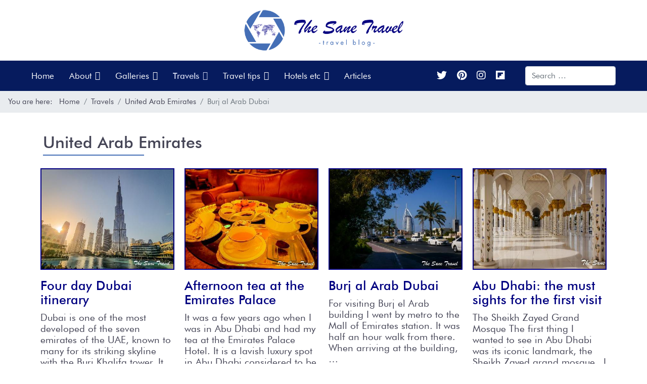

--- FILE ---
content_type: text/html; charset=utf-8
request_url: https://www.thesanetravel.com/travels/united-arab-emirates
body_size: 9579
content:

<!doctype html>
<html lang="en-gb" dir="ltr">
	<head>
		
			<!-- add google analytics -->
			<!-- Global site tag (gtag.js) - Google Analytics -->
			<script async src='https://www.googletagmanager.com/gtag/js?id=UA-69834399-1'></script>
			<script>
				window.dataLayer = window.dataLayer || [];
				function gtag(){dataLayer.push(arguments);}
				gtag('js', new Date());

				gtag('config', 'UA-69834399-1');
			</script>
			
		<meta name="viewport" content="width=device-width, initial-scale=1, shrink-to-fit=no">
		<meta charset="utf-8">
	<meta name="robots" content="max-snippet:-1, max-image-preview:large, max-video-preview:-1">
	<meta name="description" content="Welcome to United Arab Emirates Travel itineraries">
	<title>Sane Travel | United Arab Emirates Travel Itineraries</title>
	<link href="/images/favicon.png" rel="icon" type="image/vnd.microsoft.icon">
	<link href="https://www.thesanetravel.com/component/finder/search?format=opensearch&amp;Itemid=101" rel="search" title="OpenSearch sanetraveler" type="application/opensearchdescription+xml">
<link href="/media/vendor/awesomplete/css/awesomplete.css?1.1.7" rel="stylesheet">
	<link href="/media/vendor/joomla-custom-elements/css/joomla-alert.min.css?0.4.1" rel="stylesheet">
	<link href="https://cdn.jsdelivr.net/gh/fancyapps/fancybox@3.5.7/dist/jquery.fancybox.min.css" rel="stylesheet">
	<link href="/plugins/content/jw_sig/jw_sig/tmpl/Classic/css/template.css?v=4.2" rel="stylesheet">
	<link href="//fonts.googleapis.com/css?family=Inter:100,100i,200,200i,300,300i,400,400i,500,500i,600,600i,700,700i,800,800i,900,900i&amp;subset=cyrillic&amp;display=swap" rel="stylesheet" media="none" onload="media=&quot;all&quot;">
	<link href="https://www.thesanetravel.com/modules/mod_digi_showcase/assets/css/style.css" rel="stylesheet">
	<link href="/cache/com_templates/templates/lt_detailer/04f58270bcafbc41a9bd174a1d9b7f4e.css" rel="stylesheet">
	<style>@font-face {
    font-family: 'brush_script_mtitalic';
    src: 
        url('/templates/lt_detailer/fonts/brushsci-webfont.woff2') format('woff2'),
         url('/templates/lt_detailer/fonts/brushsci-webfont.woff') format('woff'),
         url('/templates/lt_detailer/fonts/brushsci-webfont.ttf') format("truetype");
    font-weight: normal;
    font-style: normal;
    font-display: swap;
}

@font-face {
    font-family: 'futura';
    src: url('/templates/lt_detailer/fonts/FuturaBT-Book.eot');
    src: url('/templates/lt_detailer/fonts/FuturaBT-Book.eot?#iefix') format('embedded-opentype'),
        url('/templates/lt_detailer/fonts/FuturaBT-Book.woff2') format('woff2'),
        url('/templates/lt_detailer/fonts/FuturaBT-Book.woff') format('woff'),
        url('/templates/lt_detailer/fonts/FuturaBT-Book.ttf') format('truetype');
    font-weight: normal;
    font-style: normal;
    font-display: swap;
}

@font-face {
    font-family: 'futura';
    src: url('/templates/lt_detailer/fonts/FuturaBT-Medium.eot');
    src: url('/templates/lt_detailer/fonts/FuturaBT-Medium.eot?#iefix') format('embedded-opentype'),
        url('/templates/lt_detailer/fonts/FuturaBT-Medium.woff2') format('woff2'),
        url('/templates/lt_detailer/fonts/FuturaBT-Medium.woff') format('woff'),
        url('/templates/lt_detailer/fonts/FuturaBT-Medium.ttf') format('truetype');
    font-weight: 500;
    font-style: normal;
    font-display: swap;
}

.correct-width{
max-width: 700px;
margin:auto;
}

#sp-menu > div > div:nth-child(2){
order: 2;}
.social-icons .fab{
    color: #fff;
    font-size: 20px;}

.social-icons .fab:hover, #sp-header .sp-megamenu-parent>li.active>a, #sp-header .sp-megamenu-parent>li.active:hover>a, .sp-megamenu-parent>li:hover>a{color: #ccd2ea}

.rscomm-header .rscomm-time, .rsc_comments_closed{display:none}

.image figcaption{text-align:center}
.rscomm-content{
color: #262630
}

.rscomments .btn{
background-color: #777
}


@media(max-width:600px){
.frame-center iframe{
width: 100%;
}
}</style>
	<style>body{font-family: 'Inter', sans-serif;font-size: 16px;line-height: 1.56;text-decoration: none;}
@media (min-width:768px) and (max-width:991px){body{font-size: 14px;}
}
@media (max-width:767px){body{font-size: 13px;}
}
</style>
	<style>.sp-megamenu-parent > li > a, .sp-megamenu-parent > li > span, .sp-megamenu-parent .sp-dropdown li.sp-menu-item > a{font-family: 'Inter', sans-serif;font-size: 16px;text-decoration: none;}
</style>
	<style>.menu.nav-pills > li > a, .menu.nav-pills > li > span, .menu.nav-pills .sp-dropdown li.sp-menu-item > a{font-family: 'Inter', sans-serif;font-size: 16px;text-decoration: none;}
</style>
	<style>.logo-image {height:90px;}.logo-image-phone {height:90px;}</style>
	<style>
		#digi_showcase_340 {
			padding-top: 0px;
			padding-right: 0px;
			padding-bottom: 0px;
			padding-left: 0px;
		}
	</style>
	<style>
		#digi_showcase_340 .showcase-item {
			padding-top: 0px;
			padding-right: 10px;
			padding-bottom: 0px;
			padding-left: 10px;
		}
	</style>
	<style>
	
</style>
<script src="/media/vendor/jquery/js/jquery.min.js?3.7.1"></script>
	<script type="application/json" class="joomla-script-options new">{"joomla.jtext":{"COM_RSCOMMENTS_HIDE_FORM":"Hide comment form","COM_RSCOMMENTS_SHOW_FORM":"Show comment form","MOD_FINDER_SEARCH_VALUE":"Search &hellip;","COM_FINDER_SEARCH_FORM_LIST_LABEL":"Search Results","JLIB_JS_AJAX_ERROR_OTHER":"An error has occurred while fetching the JSON data: HTTP %s status code.","JLIB_JS_AJAX_ERROR_PARSE":"A parse error has occurred while processing the following JSON data:<br><code style=\"color:inherit;white-space:pre-wrap;padding:0;margin:0;border:0;background:inherit;\">%s<\/code>","ERROR":"Error","MESSAGE":"Message","NOTICE":"Notice","WARNING":"Warning","JCLOSE":"Close","JOK":"OK","JOPEN":"Open"},"data":{"breakpoints":{"tablet":991,"mobile":480},"header":{"stickyOffset":"100"}},"finder-search":{"url":"\/component\/finder\/?task=suggestions.suggest&format=json&tmpl=component&Itemid=101"},"system.paths":{"root":"","rootFull":"https:\/\/www.thesanetravel.com\/","base":"","baseFull":"https:\/\/www.thesanetravel.com\/"},"csrf.token":"e44a25be11d8a24b2feadfc0801b35bc"}</script>
	<script src="/media/system/js/core.min.js?a3d8f8"></script>
	<script src="/media/vendor/bootstrap/js/popover.min.js?5.3.8" type="module"></script>
	<script src="/media/legacy/js/jquery-noconflict.min.js?504da4"></script>
	<script src="/media/vendor/bootstrap/js/alert.min.js?5.3.8" type="module"></script>
	<script src="/media/vendor/bootstrap/js/button.min.js?5.3.8" type="module"></script>
	<script src="/media/vendor/bootstrap/js/carousel.min.js?5.3.8" type="module"></script>
	<script src="/media/vendor/bootstrap/js/collapse.min.js?5.3.8" type="module"></script>
	<script src="/media/vendor/bootstrap/js/dropdown.min.js?5.3.8" type="module"></script>
	<script src="/media/vendor/bootstrap/js/modal.min.js?5.3.8" type="module"></script>
	<script src="/media/vendor/bootstrap/js/offcanvas.min.js?5.3.8" type="module"></script>
	<script src="/media/vendor/bootstrap/js/scrollspy.min.js?5.3.8" type="module"></script>
	<script src="/media/vendor/bootstrap/js/tab.min.js?5.3.8" type="module"></script>
	<script src="/media/vendor/bootstrap/js/toast.min.js?5.3.8" type="module"></script>
	<script src="/media/system/js/showon.min.js?e51227" type="module"></script>
	<script src="/media/vendor/awesomplete/js/awesomplete.min.js?1.1.7" defer></script>
	<script src="/media/com_finder/js/finder.min.js?755761" type="module"></script>
	<script src="/media/system/js/messages.min.js?9a4811" type="module"></script>
	<script src="https://cdn.jsdelivr.net/gh/fancyapps/fancybox@3.5.7/dist/jquery.fancybox.min.js"></script>
	<script src="/cache/com_templates/templates/lt_detailer/3407be5b2fe888b56ac84ef1c4b587d3.js"></script>
	<script src="/templates/lt_detailer/js/lazysizes.min.js"></script>
	<script type="application/ld+json">{"@context":"https://schema.org","@type":"BreadcrumbList","@id":"https://www.thesanetravel.com/#/schema/BreadcrumbList/17","itemListElement":[{"@type":"ListItem","position":1,"item":{"@id":"https://www.thesanetravel.com/","name":"Home"}},{"@type":"ListItem","position":2,"item":{"@id":"https://www.thesanetravel.com/travels","name":"Travels"}},{"@type":"ListItem","position":3,"item":{"@id":"https://www.thesanetravel.com/travels/united-arab-emirates","name":"United Arab Emirates"}},{"@type":"ListItem","position":4,"item":{"name":"Burj al Arab Dubai"}}]}</script>
	<script>
        (function($) {
            $(document).ready(function() {
                $.fancybox.defaults.i18n.en = {
                    CLOSE: 'Close',
                    NEXT: 'Next',
                    PREV: 'Previous',
                    ERROR: 'The requested content cannot be loaded.<br/>Please try again later.',
                    PLAY_START: 'Start slideshow',
                    PLAY_STOP: 'Pause slideshow',
                    FULL_SCREEN: 'Full screen',
                    THUMBS: 'Thumbnails',
                    DOWNLOAD: 'Download',
                    SHARE: 'Share',
                    ZOOM: 'Zoom'
                };
                $.fancybox.defaults.lang = 'en';
                $('a.fancybox-gallery').fancybox({
                    buttons: [
                        'slideShow',
                        'fullScreen',
                        'thumbs',
                        'share',
                        'download',
                        //'zoom',
                        'close'
                    ],
                    beforeShow: function(instance, current) {
                        if (current.type === 'image') {
                            var title = current.opts.$orig.attr('title');
                            current.opts.caption = (title.length ? '<b class="fancyboxCounter">Image ' + (current.index + 1) + ' of ' + instance.group.length + '</b>' + ' | ' + title : '');
                        }
                    }
                });
            });
        })(jQuery);
    </script>
	<script>template="lt_detailer";</script>
	<script>
	
	jQuery(document).ready(function(){
		
	});
</script>
	<!-- Start: Google Structured Data -->
			
<script type="application/ld+json" data-type="gsd">
{
    "@context": "https://schema.org",
    "@type": "BreadcrumbList",
    "itemListElement": [
        {
            "@type": "ListItem",
            "position": 1,
            "name": "Home",
            "item": "https://www.thesanetravel.com"
        },
        {
            "@type": "ListItem",
            "position": 2,
            "name": "Travels",
            "item": "https://www.thesanetravel.com/travels"
        },
        {
            "@type": "ListItem",
            "position": 3,
            "name": "United Arab Emirates",
            "item": "https://www.thesanetravel.com/travels/united-arab-emirates"
        }
    ]
}
</script>
			<!-- End: Google Structured Data -->
<!-- Google tag (gtag.js) -->
<script async src="https://www.googletagmanager.com/gtag/js?id=UA-69834399-1"></script>
<script>
  window.dataLayer = window.dataLayer || [];
  function gtag(){dataLayer.push(arguments);}
  gtag('js', new Date());

  gtag('config', 'UA-69834399-1');
</script>
	</head>
	<body class="site helix-ultimate hu com_content com-content view-category layout-default task-none itemid-146 en-gb ltr layout-fluid offcanvas-init offcanvs-position-right">

		
		
		<div class="body-wrapper">
			<div class="body-innerwrapper">
				
<header id="sp-header" class="full-header full-header-center">
	<div class="container-fluid">
		<div class="container-inner">
			<div class="row align-items-center">
				<!-- Logo -->
				<div id="sp-logo" class="col-auto">
					<div class="sp-column">
													
							<div class="logo"><a href="/">
				<img class="logo-image  lazyload"
					data-srcset='https://www.thesanetravel.com/images/TheSaneTravel-01.png 1x, https://www.thesanetravel.com/images/TheSaneTravel-01.png 2x'
					data-src='https://www.thesanetravel.com/images/TheSaneTravel-01.png'
					alt='sanetraveler'
				 data-size="auto" />
				</a></div>											</div>
				</div>

				<!-- Menu -->
				<div id="sp-menu" class="menu-with-social menu-center col-auto flex-auto">
					<div class="sp-column d-flex justify-content-between align-items-center">
						<div class="menu-with-offcanvas d-flex justify-content-between align-items-center flex-auto">
							<nav class="sp-megamenu-wrapper d-flex" role="navigation"><ul class="sp-megamenu-parent menu-animation-fade-up d-none d-lg-block"><li class="sp-menu-item"><a   href="/"  >Home</a></li><li class="sp-menu-item sp-has-child"><span  class="about-menu sp-menu-separator"  >About</span><div class="sp-dropdown sp-dropdown-main sp-menu-right" style="width: 210px;"><div class="sp-dropdown-inner"><ul class="sp-dropdown-items"><li class="sp-menu-item"><a   href="/about/contacting-me"  >Contacting me</a></li><li class="sp-menu-item"><a   href="/about/the-liebster-award"  >The Liebster award</a></li></ul></div></div></li><li class="sp-menu-item sp-has-child"><a  class="galleries-menu" href="/galleries"  >Galleries</a><div class="sp-dropdown sp-dropdown-main sp-menu-right" style="width: 210px;"><div class="sp-dropdown-inner"><ul class="sp-dropdown-items"><li class="sp-menu-item"><a   href="/galleries/australia"  >Australia</a></li><li class="sp-menu-item"><a   href="/galleries/germany-may-2015"  >Germany</a></li><li class="sp-menu-item"><a   href="/galleries/turkey"  >Turkey</a></li></ul></div></div></li><li class="sp-menu-item sp-has-child active"><a  class="travel-menu" href="/travels"  >Travels</a><div class="sp-dropdown sp-dropdown-main sp-menu-right" style="width: 210px;"><div class="sp-dropdown-inner"><ul class="sp-dropdown-items"><li class="sp-menu-item"><a   href="/travels/antarctica"  >Antarctica</a></li><li class="sp-menu-item"><a   href="/travels/argentina"  >Argentina</a></li><li class="sp-menu-item"><a   href="/travels/australia"  >Australia</a></li><li class="sp-menu-item"><a   href="/travels/austria"  >Austria</a></li><li class="sp-menu-item"><a   href="/travels/belarus"  >Belarus</a></li><li class="sp-menu-item"><a   href="/travels/catalonia"  >Catalonia</a></li><li class="sp-menu-item"><a   href="/travels/china"  >China</a></li><li class="sp-menu-item"><a   href="/travels/colombia"  >Colombia</a></li><li class="sp-menu-item"><a   href="/travels/croatia"  >Croatia</a></li><li class="sp-menu-item"><a   href="/travels/czechia"  >Czechia</a></li><li class="sp-menu-item"><a   href="/travels/estonia"  >Estonia</a></li><li class="sp-menu-item"><a   href="/travels/france"  >France</a></li><li class="sp-menu-item"><a   href="/travels/germany"  >Germany</a></li><li class="sp-menu-item"><a   href="/travels/greece"  >Greece</a></li><li class="sp-menu-item"><a   href="/travels/iceland"  >Iceland</a></li><li class="sp-menu-item"><a   href="/travels/iran"  >Iran</a></li><li class="sp-menu-item"><a   href="/travels/israel"  >Israel</a></li><li class="sp-menu-item"><a   href="/travels/kazakhstan"  >Kazakhstan</a></li><li class="sp-menu-item"><a   href="/travels/kenya"  >Kenya</a></li><li class="sp-menu-item"><a   href="/travels/latvia"  >Latvia</a></li><li class="sp-menu-item"><a   href="/travels/lithuania"  >Lithuania</a></li><li class="sp-menu-item"><a   href="/travels/malta"  >Malta</a></li><li class="sp-menu-item"><a   href="/travels/mexico"  >Mexico</a></li><li class="sp-menu-item"><a   href="/travels/myanmar"  >Myanmar</a></li><li class="sp-menu-item"><a   href="/travels/montenegro"  >Montenegro</a></li><li class="sp-menu-item"><a   href="/travels/namibia"  >Namibia</a></li><li class="sp-menu-item"><a   href="/travels/norway"  >Norway</a></li><li class="sp-menu-item"><a   href="/travels/spain"  >Spain</a></li><li class="sp-menu-item"><a   href="/travels/poland"  >Poland</a></li><li class="sp-menu-item"><a   href="/travels/portugal"  >Portugal</a></li><li class="sp-menu-item"><a   href="/travels/romania"  >Romania</a></li><li class="sp-menu-item"><a   href="/travels/san-marino"  >San Marino</a></li><li class="sp-menu-item"><a   href="/travels/slovenia"  >Slovenia</a></li><li class="sp-menu-item"><a   href="/travels/sweden"  >Sweden</a></li><li class="sp-menu-item"><a   href="/travels/switzerland"  >Switzerland</a></li><li class="sp-menu-item"><a   href="/travels/the-netherlands"  >The Netherlands</a></li><li class="sp-menu-item"><a   href="/travels/the-philippines"  >The Philippines</a></li><li class="sp-menu-item"><a   href="/travels/turkiye"  >Turkiye</a></li><li class="sp-menu-item"><a   href="/travels/united-kingdom"  >United Kingdom</a></li><li class="sp-menu-item"><a   href="/travels/united-states"  >United States</a></li></ul></div></div></li><li class="sp-menu-item sp-has-child"><span  class="tips-menu sp-menu-separator"  >Travel tips</span><div class="sp-dropdown sp-dropdown-main sp-menu-right" style="width: 210px;"><div class="sp-dropdown-inner"><ul class="sp-dropdown-items"><li class="sp-menu-item"><a   href="/travel-tips/plan-your-own-trip"  >Plan your own trip</a></li><li class="sp-menu-item"><a   href="/travel-tips/helpful-websites"  >Helpful websites</a></li></ul></div></div></li><li class="sp-menu-item sp-has-child"><a  class="hotels-menu" href="/hotels"  >Hotels etc</a><div class="sp-dropdown sp-dropdown-main sp-menu-right" style="width: 210px;"><div class="sp-dropdown-inner"><ul class="sp-dropdown-items"><li class="sp-menu-item"><a   href="/hotels/choosing"  >Choosing</a></li><li class="sp-menu-item"><a   href="/hotels/belarus"  >Belarus</a></li><li class="sp-menu-item"><a   href="/hotels/germany"  >Germany</a></li><li class="sp-menu-item"><a   href="/hotels/great-britain"  >Great Britain</a></li><li class="sp-menu-item"><a   href="/hotels/kenya"  >Kenya</a></li><li class="sp-menu-item"><a   href="/hotels/lithuania"  >Lithuania</a></li><li class="sp-menu-item"><a   href="/hotels/norway"  >Norway</a></li><li class="sp-menu-item"><a   href="/hotels/the-philippines"  >The Philippines</a></li><li class="sp-menu-item"><a   href="/hotels/romania"  >Romania</a></li><li class="sp-menu-item"><a   href="/hotels/sweden"  >Sweden</a></li><li class="sp-menu-item"><a   href="/hotels/poland"  >Poland</a></li><li class="sp-menu-item"><a   href="/hotels/china"  >China</a></li></ul></div></div></li><li class="sp-menu-item"><a   href="/articles"  >Articles</a></li></ul><a id="offcanvas-toggler" aria-label="Menu" class="offcanvas-toggler-right" href="#"><div class="burger-icon" aria-hidden="true"><span></span><span></span><span></span></div></a></nav>							
						</div>

						<!-- Related Modules -->
						<div class="d-none d-lg-flex header-modules align-items-center">
															<div class="sp-module "><div class="sp-module-content">
<form class="mod-finder js-finder-searchform form-search" action="/component/finder/search?Itemid=101" method="get" role="search">
    <label for="mod-finder-searchword0" class="visually-hidden finder">Search</label><input type="text" name="q" id="mod-finder-searchword0" class="js-finder-search-query form-control" value="" placeholder="Search &hellip;">
            <input type="hidden" name="Itemid" value="101"></form>
</div></div>								
													</div>

						<!-- Social icons -->
						<div class="social-wrap no-border d-flex align-items-center">
							<ul class="social-icons"><li class="social-icon-twitter"><a target="_blank" rel="noopener noreferrer" href="https://twitter.com/thesanetravel" aria-label="Twitter"><span class="fab fa-twitter" aria-hidden="true"></span></a></li><li class="social-icon-pinterest"><a target="_blank" rel="noopener noreferrer" href="https://www.pinterest.com/thesanetravel/" aria-label="Pinterest"><span class="fab fa-pinterest" aria-hidden="true"></span></a></li><li class="social-icon-instagram"><a target="_blank" rel="noopener noreferrer" href="https://www.instagram.com/thesanetravel/" aria-label="Instagram"><span class="fab fa-instagram" aria-hidden="true"></span></a></li><li class="social-icon-custom"><a target="_blank" rel="noopener noreferrer" href="https://flipboard.com/@thesanetravel" aria-label="Custom"><span class="fab fa-flipboard" aria-hidden="true"></span></a></li></ul>						</div>

						<!-- if offcanvas position right -->
													<a id="offcanvas-toggler"  aria-label="Menu" title="Menu"  class="mega_offcanvas offcanvas-toggler-secondary offcanvas-toggler-right d-flex align-items-center" href="#">
							<div class="burger-icon"><span></span><span></span><span></span></div>
							</a>
											</div>
				</div>

			</div>
		</div>
	</div>
</header>				
<section id="sp-page-title" >

				
	
<div class="row">
	<div id="sp-title" class="col-lg-12 "><div class="sp-column "><div class="sp-module br"><div class="sp-module-content"><nav class="mod-breadcrumbs__wrapper" aria-label="Breadcrumbs">
	<ol class="mod-breadcrumbs breadcrumb px-3 py-2">
					<li class="mod-breadcrumbs__here float-start">
				You are here: &#160;
			</li>
		
		<li class="mod-breadcrumbs__item breadcrumb-item"><a href="/" class="pathway"><span>Home</span></a></li><li class="mod-breadcrumbs__item breadcrumb-item"><a href="/travels" class="pathway"><span>Travels</span></a></li><li class="mod-breadcrumbs__item breadcrumb-item"><a href="/travels/united-arab-emirates" class="pathway"><span>United Arab Emirates</span></a></li><li class="mod-breadcrumbs__item breadcrumb-item active"><span>Burj al Arab Dubai</span></li>	</ol>
	</nav></div></div></div></div></div>
				
	</section>

<section id="sp-main-body" >

										<div class="container">
					<div class="container-inner">
						
	
<div class="row">
	
<div id="sp-component" class="col-lg-12 ">
	<div class="sp-column ">
		<div id="system-message-container" aria-live="polite">
	</div>


					<div class="sp-module-content-top clearfix">
				<div class="sp-module "><div class="sp-module-content">
<div id="mod-custom374" class="mod-custom custom">
    <script>
const headerNav = document.getElementById('sp-menu');

function fixedHeader() {
  if (window.scrollY >= 120) {
    headerNav.style.position = 'fixed';
headerNav.style.top = '0';
headerNav.style.left = '0';
headerNav.style.width = '100%';
  } 
else{
headerNav.style.position = 'static';
}
}


function fixedHeaderMob() {
  if (window.scrollY >= 72) {
    headerNav.style.position = 'fixed';
headerNav.style.top = '0';
headerNav.style.left = '0';
headerNav.style.width = '100%';
  } 
else{
headerNav.style.position = 'static';
}
}

if(document.documentElement.clientWidth >= 991){

document.addEventListener('scroll', () => {
fixedHeader();
});
} else{

document.addEventListener('scroll', () => {
fixedHeaderMob();
});
}

</script></div>
</div></div>
			</div>
		
		<div class="category-list">
    <div>
	<div class="content-category">
		
					<h2>
				United Arab Emirates			</h2>
				
							
				
<form action="https://www.thesanetravel.com/travels/united-arab-emirates" method="post" name="adminForm" id="adminForm">



	<table class="category table table-bordered">
						<tbody>
									<tr class="cat-list-row0" >
						<td headers="categorylist_header_title" class="list-title">
									<a href="/travels/united-arab-emirates/four-day-dubai-itinerary">
						Four day Dubai itinerary					</a>
									
				<!-- check for the Joomla version  -->
																							
			</td>
																					</tr>
									<tr class="cat-list-row1" >
						<td headers="categorylist_header_title" class="list-title">
									<a href="/travels/united-arab-emirates/afternoon-tea-at-the-emirates-palace">
						Afternoon tea at the Emirates Palace					</a>
									
				<!-- check for the Joomla version  -->
																							
			</td>
																					</tr>
									<tr class="cat-list-row0" >
						<td headers="categorylist_header_title" class="list-title">
									<a href="/travels/united-arab-emirates/burj-al-arab-dubai">
						Burj al Arab Dubai					</a>
									
				<!-- check for the Joomla version  -->
																							
			</td>
																					</tr>
									<tr class="cat-list-row1" >
						<td headers="categorylist_header_title" class="list-title">
									<a href="/travels/united-arab-emirates/abu-dhabi-the-must-sights-for-the-first-visit">
						Abu Dhabi: the must sights for the first visit					</a>
									
				<!-- check for the Joomla version  -->
																							
			</td>
																					</tr>
									<tr class="cat-list-row0" >
						<td headers="categorylist_header_title" class="list-title">
									<a href="/travels/united-arab-emirates/sheikh-obaid-bin-thani-house-dubai">
						Sheikh Obaid bin Thani house Dubai					</a>
									
				<!-- check for the Joomla version  -->
																							
			</td>
																					</tr>
									<tr class="cat-list-row1" >
						<td headers="categorylist_header_title" class="list-title">
									<a href="/travels/united-arab-emirates/heritage-village-dubai">
						Heritage Village Dubai					</a>
									
				<!-- check for the Joomla version  -->
																							
			</td>
																					</tr>
									<tr class="cat-list-row0" >
						<td headers="categorylist_header_title" class="list-title">
									<a href="/travels/united-arab-emirates/madinat-jumeirah-souk">
						Madinat Jumeirah souk					</a>
									
				<!-- check for the Joomla version  -->
																							
			</td>
																					</tr>
									<tr class="cat-list-row1" >
						<td headers="categorylist_header_title" class="list-title">
									<a href="/travels/united-arab-emirates/one-day-in-dubai">
						One day in Dubai					</a>
									
				<!-- check for the Joomla version  -->
																							
			</td>
																					</tr>
									<tr class="cat-list-row0" >
						<td headers="categorylist_header_title" class="list-title">
									<a href="/travels/united-arab-emirates/burj-khalifa">
						Burj Khalifa					</a>
									
				<!-- check for the Joomla version  -->
																							
			</td>
																					</tr>
									<tr class="cat-list-row1" >
						<td headers="categorylist_header_title" class="list-title">
									<a href="/travels/united-arab-emirates/trip-to-desert">
						Trip to desert					</a>
									
				<!-- check for the Joomla version  -->
																							
			</td>
																					</tr>
				</tbody>
	</table>

			<nav class="d-flex pagination-wrapper">
							<div class="me-auto">
					<ul class="pagination ms-0 mb-4">
		<li class="disabled page-item">
		<span class="page-link" aria-hidden="true"><span class="fas fa-angle-double-left" aria-hidden="true"></span></span>
	</li>
		<li class="disabled page-item">
		<span class="page-link" aria-hidden="true"><span class="fas fa-angle-left" aria-hidden="true"></span></span>
	</li>

					<li class="active page-item">
		<span aria-current="true" aria-label="Page 1" class="page-link">1</span>
	</li>
				<li class="page-item">
		<a aria-label="Go to page 2" href="/travels/united-arab-emirates?start=10" class="page-link">
			2		</a>
	</li>
	
		<li class="page-item">
		<a aria-label="Go to next page" href="/travels/united-arab-emirates?start=10" class="page-link">
			<span class="fas fa-angle-right" aria-hidden="true"></span>		</a>
	</li>
		<li class="page-item">
		<a aria-label="Go to end page" href="/travels/united-arab-emirates?start=10" class="page-link">
			<span class="fas fa-angle-double-right" aria-hidden="true"></span>		</a>
	</li>
</ul>				</div>
				<div class="pagination-counter">
					Page 1 of 2				</div>
					</nav>
	</form>

			</div>
</div>

</div>

					<div class="sp-module-content-bottom clearfix">
				<div class="sp-module travels-rows"><div class="sp-module-content">
<div id="digi_showcase_340" class="digi_showcase default">

        
	

<div class="row">


<div class="showcase-item col-md-3 category-46" style="">
	
        
		<div class="item-content">
			
								
				<p class="image"><a href="/travels/united-arab-emirates/four-day-dubai-itinerary" title="Four day Dubai itinerary"><img data-src="https://www.thesanetravel.com/modules/mod_digi_showcase/images/item_387.jpg" alt="Four day Dubai itinerary" class="lazyload" /></a></p>				
				<h3 class="title text-left"><a href="/travels/united-arab-emirates/four-day-dubai-itinerary" title="Four day Dubai itinerary">Four day Dubai itinerary</a></h3><p class="text text-left"><a href="/travels/united-arab-emirates/four-day-dubai-itinerary" title="Four day Dubai itinerary">Dubai is one of the most developed of the seven emirates of the UAE, known to many for its striking skyline with the Burj Khalifa tower. It offers many&hellip;</a></p><div class="readmore-wrapper text-left"><a class="readmore read-more-link" href="/travels/united-arab-emirates/four-day-dubai-itinerary" title="Four day Dubai itinerary">Read more</a></div>			
		</div>
    
        
</div>
        

<div class="showcase-item col-md-3 category-46" style="">
	
        
		<div class="item-content">
			
								
				<p class="image"><a href="/travels/united-arab-emirates/afternoon-tea-at-the-emirates-palace" title="Afternoon tea at the Emirates Palace"><img data-src="https://www.thesanetravel.com/modules/mod_digi_showcase/images/item_207.JPG" alt="Afternoon tea at the Emirates Palace" class="lazyload" /></a></p>				
				<h3 class="title text-left"><a href="/travels/united-arab-emirates/afternoon-tea-at-the-emirates-palace" title="Afternoon tea at the Emirates Palace">Afternoon tea at the Emirates Palace</a></h3><p class="text text-left"><a href="/travels/united-arab-emirates/afternoon-tea-at-the-emirates-palace" title="Afternoon tea at the Emirates Palace">It was a few years ago when I was in Abu Dhabi and had my tea at the Emirates Palace Hotel. It is a lavish luxury spot in Abu Dhabi considered to be one&hellip;</a></p><div class="readmore-wrapper text-left"><a class="readmore read-more-link" href="/travels/united-arab-emirates/afternoon-tea-at-the-emirates-palace" title="Afternoon tea at the Emirates Palace">Read more</a></div>			
		</div>
    
        
</div>
        

<div class="showcase-item col-md-3 category-46" style="">
	
        
		<div class="item-content">
			
								
				<p class="image"><a href="/travels/united-arab-emirates/burj-al-arab-dubai" title="Burj al Arab Dubai"><img data-src="https://www.thesanetravel.com/modules/mod_digi_showcase/images/item_112.jpg" alt="Burj al Arab Dubai" class="lazyload" /></a></p>				
				<h3 class="title text-left"><a href="/travels/united-arab-emirates/burj-al-arab-dubai" title="Burj al Arab Dubai">Burj al Arab Dubai</a></h3><p class="text text-left"><a href="/travels/united-arab-emirates/burj-al-arab-dubai" title="Burj al Arab Dubai">For visiting Burj el Arab building I went by metro to the Mall of Emirates station. It was half an hour walk from there. When arriving at the building,&hellip;</a></p><div class="readmore-wrapper text-left"><a class="readmore read-more-link" href="/travels/united-arab-emirates/burj-al-arab-dubai" title="Burj al Arab Dubai">Read more</a></div>			
		</div>
    
        
</div>
        

<div class="showcase-item col-md-3 category-46" style="">
	
        
		<div class="item-content">
			
								
				<p class="image"><a href="/travels/united-arab-emirates/abu-dhabi-the-must-sights-for-the-first-visit" title="Abu Dhabi: the must sights for the first visit"><img data-src="https://www.thesanetravel.com/modules/mod_digi_showcase/images/item_110.jpg" alt="Abu Dhabi: the must sights for the first visit" class="lazyload" /></a></p>				
				<h3 class="title text-left"><a href="/travels/united-arab-emirates/abu-dhabi-the-must-sights-for-the-first-visit" title="Abu Dhabi: the must sights for the first visit">Abu Dhabi: the must sights for the first visit</a></h3><p class="text text-left"><a href="/travels/united-arab-emirates/abu-dhabi-the-must-sights-for-the-first-visit" title="Abu Dhabi: the must sights for the first visit">The Sheikh Zayed Grand Mosque
The first thing I wanted to see in Abu Dhabi was its iconic landmark, the Sheikh Zayed grand mosque.&nbsp;I had studied&hellip;</a></p><div class="readmore-wrapper text-left"><a class="readmore read-more-link" href="/travels/united-arab-emirates/abu-dhabi-the-must-sights-for-the-first-visit" title="Abu Dhabi: the must sights for the first visit">Read more</a></div>			
		</div>
    
        
</div>
        

<div class="showcase-item col-md-3 category-46" style="">
	
        
		<div class="item-content">
			
								
				<p class="image"><a href="/travels/united-arab-emirates/sheikh-obaid-bin-thani-house-dubai" title="Sheikh Obaid bin Thani house Dubai"><img data-src="https://www.thesanetravel.com/modules/mod_digi_showcase/images/item_108.jpg" alt="Sheikh Obaid bin Thani house Dubai" class="lazyload" /></a></p>				
				<h3 class="title text-left"><a href="/travels/united-arab-emirates/sheikh-obaid-bin-thani-house-dubai" title="Sheikh Obaid bin Thani house Dubai">Sheikh Obaid bin Thani house Dubai</a></h3><p class="text text-left"><a href="/travels/united-arab-emirates/sheikh-obaid-bin-thani-house-dubai" title="Sheikh Obaid bin Thani house Dubai">Sheikh Obaid bin Thani House is a historic building and former residence of Sheikh Obaid bin Thani, located in Dubai, United Arab Emirates.The house was&hellip;</a></p><div class="readmore-wrapper text-left"><a class="readmore read-more-link" href="/travels/united-arab-emirates/sheikh-obaid-bin-thani-house-dubai" title="Sheikh Obaid bin Thani house Dubai">Read more</a></div>			
		</div>
    
        
</div>
        

<div class="showcase-item col-md-3 category-46" style="">
	
        
		<div class="item-content">
			
								
				<p class="image"><a href="/travels/united-arab-emirates/heritage-village-dubai" title="Heritage Village Dubai"><img data-src="https://www.thesanetravel.com/modules/mod_digi_showcase/images/item_107.jpg" alt="Heritage Village Dubai" class="lazyload" /></a></p>				
				<h3 class="title text-left"><a href="/travels/united-arab-emirates/heritage-village-dubai" title="Heritage Village Dubai">Heritage Village Dubai</a></h3><p class="text text-left"><a href="/travels/united-arab-emirates/heritage-village-dubai" title="Heritage Village Dubai">Heritage Village was created to display a live image of the old traditional life in UAE. A visitor can identify closely the old traditional customs of&hellip;</a></p><div class="readmore-wrapper text-left"><a class="readmore read-more-link" href="/travels/united-arab-emirates/heritage-village-dubai" title="Heritage Village Dubai">Read more</a></div>			
		</div>
    
        
</div>
        

<div class="showcase-item col-md-3 category-46" style="">
	
        
		<div class="item-content">
			
								
				<p class="image"><a href="/travels/united-arab-emirates/madinat-jumeirah-souk" title="Madinat Jumeirah souk"><img data-src="https://www.thesanetravel.com/modules/mod_digi_showcase/images/item_105.jpg" alt="Madinat Jumeirah souk" class="lazyload" /></a></p>				
				<h3 class="title text-left"><a href="/travels/united-arab-emirates/madinat-jumeirah-souk" title="Madinat Jumeirah souk">Madinat Jumeirah souk</a></h3><p class="text text-left"><a href="/travels/united-arab-emirates/madinat-jumeirah-souk" title="Madinat Jumeirah souk">Madinat Jumeirah souk, old style market is located near Burj el Arab building in Dubai. It is a nice combination to visit them both in one tour. The market&hellip;</a></p><div class="readmore-wrapper text-left"><a class="readmore read-more-link" href="/travels/united-arab-emirates/madinat-jumeirah-souk" title="Madinat Jumeirah souk">Read more</a></div>			
		</div>
    
        
</div>
        

<div class="showcase-item col-md-3 category-46" style="">
	
        
		<div class="item-content">
			
								
				<p class="image"><a href="/travels/united-arab-emirates/one-day-in-dubai" title="One day in Dubai"><img data-src="https://www.thesanetravel.com/modules/mod_digi_showcase/images/item_103.jpg" alt="One day in Dubai" class="lazyload" /></a></p>				
				<h3 class="title text-left"><a href="/travels/united-arab-emirates/one-day-in-dubai" title="One day in Dubai">One day in Dubai</a></h3><p class="text text-left"><a href="/travels/united-arab-emirates/one-day-in-dubai" title="One day in Dubai">I woke up around 6 a.m. to take pictures of the Villa Rotana Hotel and its territory. A tip-off to all you shutterbugs out there: the rooftop offers&hellip;</a></p><div class="readmore-wrapper text-left"><a class="readmore read-more-link" href="/travels/united-arab-emirates/one-day-in-dubai" title="One day in Dubai">Read more</a></div>			
		</div>
    
        
</div>
        

<div class="showcase-item col-md-3 category-46" style="">
	
        
		<div class="item-content">
			
								
				<p class="image"><a href="/travels/united-arab-emirates/burj-khalifa" title="Burj Khalifa"><img data-src="https://www.thesanetravel.com/modules/mod_digi_showcase/images/item_102.jpg" alt="Burj Khalifa" class="lazyload" /></a></p>				
				<h3 class="title text-left"><a href="/travels/united-arab-emirates/burj-khalifa" title="Burj Khalifa">Burj Khalifa</a></h3><p class="text text-left"><a href="/travels/united-arab-emirates/burj-khalifa" title="Burj Khalifa">If you are in Dubai, visiting the Burj Khalifa is a must, I think. It is the tallest artificial structure in the world, standing at 829.8 m. The entrance&hellip;</a></p><div class="readmore-wrapper text-left"><a class="readmore read-more-link" href="/travels/united-arab-emirates/burj-khalifa" title="Burj Khalifa">Read more</a></div>			
		</div>
    
        
</div>
        

<div class="showcase-item col-md-3 category-46" style="">
	
        
		<div class="item-content">
			
								
				<p class="image"><a href="/travels/united-arab-emirates/trip-to-desert" title="Trip to desert"><img data-src="https://www.thesanetravel.com/modules/mod_digi_showcase/images/item_71.JPG" alt="Trip to desert" class="lazyload" /></a></p>				
				<h3 class="title text-left"><a href="/travels/united-arab-emirates/trip-to-desert" title="Trip to desert">Trip to desert</a></h3><p class="text text-left"><a href="/travels/united-arab-emirates/trip-to-desert" title="Trip to desert">Consider a stay in Arabian night village near Abu Dhabi in the United Arab Emirates more like a desert tour. Here’s what the package includes:

Transfer&hellip;</a></p><div class="readmore-wrapper text-left"><a class="readmore read-more-link" href="/travels/united-arab-emirates/trip-to-desert" title="Trip to desert">Read more</a></div>			
		</div>
    
        
</div>
        

<div class="showcase-item col-md-3 category-46" style="">
	
        
		<div class="item-content">
			
								
				<p class="image"><a href="/travels/united-arab-emirates/sheikh-zayed-grand-mosque" title="Sheikh Zayed Grand Mosque"><img data-src="https://www.thesanetravel.com/modules/mod_digi_showcase/images/item_70.jpg" alt="Sheikh Zayed Grand Mosque" class="lazyload" /></a></p>				
				<h3 class="title text-left"><a href="/travels/united-arab-emirates/sheikh-zayed-grand-mosque" title="Sheikh Zayed Grand Mosque">Sheikh Zayed Grand Mosque</a></h3><p class="text text-left"><a href="/travels/united-arab-emirates/sheikh-zayed-grand-mosque" title="Sheikh Zayed Grand Mosque">Sheikh Zayed Grand Mosque in Abu Dhabi was initiated by the late president of the United Arab Emirates, His Highness Sheikh Zayed bin Sultan Al Nahyan,&hellip;</a></p><div class="readmore-wrapper text-left"><a class="readmore read-more-link" href="/travels/united-arab-emirates/sheikh-zayed-grand-mosque" title="Sheikh Zayed Grand Mosque">Read more</a></div>			
		</div>
    
        
</div>
        
    
</div>    
</div></div></div>
			</div>
			</div>
</div>
</div>
											</div>
				</div>
						
	</section>

<footer id="sp-footer" >

						<div class="container">
				<div class="container-inner">
			
	
<div class="row">
	<div id="sp-footer1" class="col-lg-12 "><div class="sp-column "><span class="sp-copyright"><div align="center">The Sane Travel 2015-2025 |  <a href="/sitemap">Sitemap</a> | <a href="/terms-conditions">Terms&conditions</a> | <a href="/privacy-policy">Privacy policy</a> | <a href="/about/contacting-me">Contact me</a></div></span></div></div></div>
							</div>
			</div>
			
	</footer>
			</div>
		</div>

		<!-- Off Canvas Menu -->
		<div class="offcanvas-overlay"></div>
		<!-- Rendering the offcanvas style -->
		<!-- If canvas style selected then render the style -->
		<!-- otherwise (for old templates) attach the offcanvas module position -->
					<div class="offcanvas-menu">
	<div class="d-flex align-items-center p-3 pt-4">
		<div class="logo"><a href="/">
				<img class="logo-image  lazyload"
					data-srcset='https://www.thesanetravel.com/images/TheSaneTravel-01.png 1x, https://www.thesanetravel.com/images/TheSaneTravel-01.png 2x'
					data-src='https://www.thesanetravel.com/images/TheSaneTravel-01.png'
					alt='sanetraveler'
				 data-size="auto" />
				</a></div>		<a href="#" class="close-offcanvas" aria-label="Close Off-canvas">
			<div class="burger-icon">
				<span></span>
				<span></span>
				<span></span>
			</div>
		</a>
	</div>
	<div class="offcanvas-inner">
		<div class="d-flex header-modules mb-3">
							<div class="sp-module "><div class="sp-module-content">
<form class="mod-finder js-finder-searchform form-search" action="/component/finder/search?Itemid=101" method="get" role="search">
    <label for="mod-finder-searchword0" class="visually-hidden finder">Search</label><input type="text" name="q" id="mod-finder-searchword0" class="js-finder-search-query form-control" value="" placeholder="Search &hellip;">
            <input type="hidden" name="Itemid" value="101"></form>
</div></div>			
					</div>
		
					<div class="sp-module "><div class="sp-module-content"><ul class="menu nav-pills">
<li class="item-101 default"><a href="/" >Home</a></li><li class="item-102 menu-divider menu-deeper menu-parent"><span class="menu-separator about-menu">About<span class="menu-toggler"></span></span>
<ul class="menu-child"><li class="item-103"><a href="/about/contacting-me" >Contacting me</a></li><li class="item-128"><a href="/about/about-me" >About me</a></li><li class="item-136"><a href="/about/my-travel-wishlist" >My travel wishlist</a></li><li class="item-168"><a href="/about/the-liebster-award" >The Liebster award</a></li></ul></li><li class="item-104 menu-deeper menu-parent"><a href="/galleries" class="galleries-menu">Galleries<span class="menu-toggler"></span></a><ul class="menu-child"><li class="item-140"><a href="/galleries/australia" >Australia</a></li><li class="item-125"><a href="/galleries/germany-may-2015" >Germany</a></li><li class="item-133"><a href="/galleries/norway" >Norway</a></li><li class="item-139"><a href="/galleries/new-zealand" >New Zealand</a></li><li class="item-167"><a href="/galleries/turkey" >Turkey</a></li><li class="item-145"><a href="/galleries/united-arab-emirates" >United Arab Emirates</a></li><li class="item-129"><a href="/galleries/window-seat-please" >Window seat please!</a></li></ul></li><li class="item-105 active menu-deeper menu-parent"><a href="/travels" class="travel-menu">Travels<span class="menu-toggler"></span></a><ul class="menu-child"><li class="item-732"><a href="/travels/antarctica" >Antarctica</a></li><li class="item-538"><a href="/travels/argentina" >Argentina</a></li><li class="item-141"><a href="/travels/australia" >Australia</a></li><li class="item-487"><a href="/travels/austria" >Austria</a></li><li class="item-169"><a href="/travels/belarus" >Belarus</a></li><li class="item-455"><a href="/travels/catalonia" >Catalonia</a></li><li class="item-298"><a href="/travels/china" >China</a></li><li class="item-489"><a href="/travels/colombia" >Colombia</a></li><li class="item-475"><a href="/travels/croatia" >Croatia</a></li><li class="item-199"><a href="/travels/czechia" >Czechia</a></li><li class="item-519"><a href="/travels/estonia" >Estonia</a></li><li class="item-395"><a href="/travels/france" >France</a></li><li class="item-113"><a href="/travels/germany" >Germany</a></li><li class="item-318"><a href="/travels/greece" >Greece</a></li><li class="item-319"><a href="/travels/iceland" >Iceland</a></li><li class="item-537"><a href="/travels/iran" >Iran</a></li><li class="item-257"><a href="/travels/israel" >Israel</a></li><li class="item-197"><a href="/travels/italy" >Italy</a></li><li class="item-889"><a href="/travels/kazakhstan" >Kazakhstan</a></li><li class="item-364"><a href="/travels/kenya" >Kenya</a></li><li class="item-210"><a href="/travels/latvia" >Latvia</a></li><li class="item-226"><a href="/travels/lithuania" >Lithuania</a></li><li class="item-535"><a href="/travels/malta" >Malta</a></li><li class="item-637"><a href="/travels/mexico" >Mexico</a></li><li class="item-453"><a href="/travels/myanmar" >Myanmar</a></li><li class="item-751"><a href="/travels/montenegro" >Montenegro</a></li><li class="item-771"><a href="/travels/namibia" >Namibia</a></li><li class="item-154"><a href="/travels/new-zealand" >New Zealand</a></li><li class="item-114"><a href="/travels/norway" >Norway</a></li><li class="item-539"><a href="/travels/spain" >Spain</a></li><li class="item-192"><a href="/travels/poland" >Poland</a></li><li class="item-488"><a href="/travels/portugal" >Portugal</a></li><li class="item-362"><a href="/travels/romania" >Romania</a></li><li class="item-456"><a href="/travels/san-marino" >San Marino</a></li><li class="item-967"><a href="/travels/slovenia" >Slovenia</a></li><li class="item-201"><a href="/travels/sweden" >Sweden</a></li><li class="item-457"><a href="/travels/switzerland" >Switzerland</a></li><li class="item-523"><a href="/travels/the-netherlands" >The Netherlands</a></li><li class="item-225"><a href="/travels/the-philippines" >The Philippines</a></li><li class="item-653"><a href="/travels/turkiye" >Turkiye</a></li><li class="item-146 current active"><a href="/travels/united-arab-emirates" >United Arab Emirates</a></li><li class="item-331"><a href="/travels/united-kingdom" >United Kingdom</a></li><li class="item-394"><a href="/travels/united-states" >United States</a></li><li class="item-194"><a href="/travels/vietnam" >Vietnam</a></li></ul></li><li class="item-111 menu-divider menu-deeper menu-parent"><span class="menu-separator tips-menu">Travel tips<span class="menu-toggler"></span></span>
<ul class="menu-child"><li class="item-131"><a href="/travel-tips/plan-your-own-trip" >Plan your own trip</a></li><li class="item-132"><a href="/travel-tips/travel-light" >Travel light</a></li><li class="item-181"><a href="/travel-tips/helpful-websites" >Helpful websites</a></li></ul></li><li class="item-112 menu-deeper menu-parent"><a href="/hotels" class="hotels-menu">Hotels etc<span class="menu-toggler"></span></a><ul class="menu-child"><li class="item-134"><a href="/hotels/choosing" >Choosing</a></li><li class="item-126"><a href="/hotels/belarus" >Belarus</a></li><li class="item-117"><a href="/hotels/germany" >Germany</a></li><li class="item-135"><a href="/hotels/great-britain" >Great Britain</a></li><li class="item-198"><a href="/hotels/italy" >Italy</a></li><li class="item-363"><a href="/hotels/kenya" >Kenya</a></li><li class="item-116"><a href="/hotels/lithuania" >Lithuania</a></li><li class="item-118"><a href="/hotels/norway" >Norway</a></li><li class="item-119"><a href="/hotels/new-zealand" >New Zealand</a></li><li class="item-330"><a href="/hotels/the-philippines" >The Philippines</a></li><li class="item-361"><a href="/hotels/romania" >Romania</a></li><li class="item-202"><a href="/hotels/sweden" >Sweden</a></li><li class="item-144"><a href="/hotels/united-arab-emirates" >United Arab Emirates</a></li><li class="item-196"><a href="/hotels/vietnam" >Vietnam</a></li><li class="item-522"><a href="/hotels/poland" >Poland</a></li><li class="item-832"><a href="/hotels/china" >China</a></li></ul></li><li class="item-180"><a href="/articles" >Articles</a></li></ul>
</div></div>		
		
		
		
					
			</div>
</div>				

		<script>
const currentUrl = window.location.href;
const myDiv = document.querySelector('.article-details');

if (currentUrl.includes('travels') || currentUrl.includes('articles')) {
    myDiv.classList.add('correct-width');
} 
</script>

		

		<!-- Go to top -->
					<a href="#" class="sp-scroll-up" aria-label="Scroll Up"><span class="fas fa-angle-up" aria-hidden="true"></span></a>
						<div align="center"><a target="_blank" title="Free Joomla templates" href="https://ltheme.com/joomla-templates/" rel="author nofollow">Free Joomla templates</a> by <a target="_blank" href="https://ltheme.com" title="Joomla template provider" rel="author nofollow">Ltheme</a></div>
	</body>
</html>